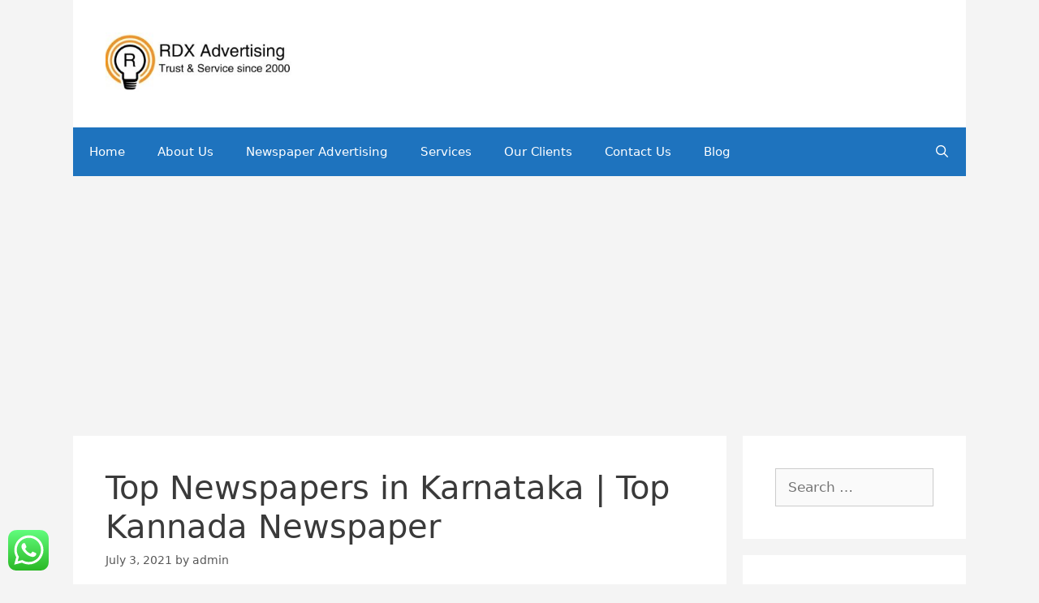

--- FILE ---
content_type: text/html; charset=UTF-8
request_url: https://www.adagencynoida.com/top-newspapers-in-karnataka/
body_size: 68324
content:
<!DOCTYPE html>
<html lang="en-US">
<head>
	<meta charset="UTF-8">
	<link rel="profile" href="https://gmpg.org/xfn/11">
	<title>Top Newspapers in Karnataka | Top Kannada Newspaper - Advertising Agency</title>
<meta name='robots' content='max-image-preview:large' />

<!-- This site is optimized with the Yoast SEO plugin v12.7.1 - https://yoast.com/wordpress/plugins/seo/ -->
<meta name="description" content="Top Newspaper in Karnataka | Top English Newspaper in Karnataka | Top Kannada Newspaper in Karnataka"/>
<meta name="robots" content="max-snippet:-1, max-image-preview:large, max-video-preview:-1"/>
<link rel="canonical" href="https://www.adagencynoida.com/top-newspapers-in-karnataka/" />
<meta property="og:locale" content="en_US" />
<meta property="og:type" content="article" />
<meta property="og:title" content="Top Newspapers in Karnataka | Top Kannada Newspaper - Advertising Agency" />
<meta property="og:description" content="Top Newspaper in Karnataka | Top English Newspaper in Karnataka | Top Kannada Newspaper in Karnataka" />
<meta property="og:url" content="https://www.adagencynoida.com/top-newspapers-in-karnataka/" />
<meta property="og:site_name" content="Advertising Agency" />
<meta property="article:publisher" content="https://www.facebook.com/rdxadvertising" />
<meta property="article:tag" content="Top English Newspaper in Karnataka" />
<meta property="article:tag" content="Top Kannada Newspaper in Karnataka" />
<meta property="article:tag" content="Top Newspaper in Karnataka" />
<meta property="article:section" content="Newspaper Advertising" />
<meta property="article:published_time" content="2021-07-03T11:32:51+00:00" />
<meta property="article:modified_time" content="2024-09-27T13:12:35+00:00" />
<meta property="og:updated_time" content="2024-09-27T13:12:35+00:00" />
<meta name="twitter:card" content="summary_large_image" />
<meta name="twitter:description" content="Top Newspaper in Karnataka | Top English Newspaper in Karnataka | Top Kannada Newspaper in Karnataka" />
<meta name="twitter:title" content="Top Newspapers in Karnataka | Top Kannada Newspaper - Advertising Agency" />
<script type='application/ld+json' class='yoast-schema-graph yoast-schema-graph--main'>{"@context":"https://schema.org","@graph":[{"@type":"Organization","@id":"https://www.adagencynoida.com/#organization","name":"RDX Advertising","url":"https://www.adagencynoida.com/","sameAs":["https://www.facebook.com/rdxadvertising"],"logo":{"@type":"ImageObject","@id":"https://www.adagencynoida.com/#logo","url":"https://www.adagencynoida.com/wp-content/uploads/2019/12/rdx-logo.jpg","width":327,"height":117,"caption":"RDX Advertising"},"image":{"@id":"https://www.adagencynoida.com/#logo"}},{"@type":"WebSite","@id":"https://www.adagencynoida.com/#website","url":"https://www.adagencynoida.com/","name":"RDX Advertising","description":"Its all about advertising","publisher":{"@id":"https://www.adagencynoida.com/#organization"},"potentialAction":{"@type":"SearchAction","target":"https://www.adagencynoida.com/?s={search_term_string}","query-input":"required name=search_term_string"}},{"@type":"WebPage","@id":"https://www.adagencynoida.com/top-newspapers-in-karnataka/#webpage","url":"https://www.adagencynoida.com/top-newspapers-in-karnataka/","inLanguage":"en-US","name":"Top Newspapers in Karnataka | Top Kannada Newspaper - Advertising Agency","isPartOf":{"@id":"https://www.adagencynoida.com/#website"},"datePublished":"2021-07-03T11:32:51+00:00","dateModified":"2024-09-27T13:12:35+00:00","description":"Top Newspaper in Karnataka | Top English Newspaper in Karnataka | Top Kannada Newspaper in Karnataka"},{"@type":"Article","@id":"https://www.adagencynoida.com/top-newspapers-in-karnataka/#article","isPartOf":{"@id":"https://www.adagencynoida.com/top-newspapers-in-karnataka/#webpage"},"author":{"@id":"https://www.adagencynoida.com/#/schema/person/94fed6f1764665d8e5e9465fd6891026"},"headline":"Top Newspapers in Karnataka | Top Kannada Newspaper","datePublished":"2021-07-03T11:32:51+00:00","dateModified":"2024-09-27T13:12:35+00:00","commentCount":0,"mainEntityOfPage":{"@id":"https://www.adagencynoida.com/top-newspapers-in-karnataka/#webpage"},"publisher":{"@id":"https://www.adagencynoida.com/#organization"},"keywords":"Top English Newspaper in Karnataka,Top Kannada Newspaper in Karnataka,Top Newspaper in Karnataka","articleSection":"Newspaper Advertising"},{"@type":["Person"],"@id":"https://www.adagencynoida.com/#/schema/person/94fed6f1764665d8e5e9465fd6891026","name":"admin","image":{"@type":"ImageObject","@id":"https://www.adagencynoida.com/#authorlogo","url":"https://secure.gravatar.com/avatar/5a42f0cba481097753d3227a3fe409a2e0bf8fec534de223a9c9600930587715?s=96&d=mm&r=g","caption":"admin"},"sameAs":[]}]}</script>
<!-- / Yoast SEO plugin. -->

<link rel="alternate" type="application/rss+xml" title="Advertising Agency &raquo; Feed" href="https://www.adagencynoida.com/feed/" />
<link rel="alternate" type="application/rss+xml" title="Advertising Agency &raquo; Comments Feed" href="https://www.adagencynoida.com/comments/feed/" />
<link rel="alternate" type="application/rss+xml" title="Advertising Agency &raquo; Top Newspapers in Karnataka | Top Kannada Newspaper Comments Feed" href="https://www.adagencynoida.com/top-newspapers-in-karnataka/feed/" />
<link rel="alternate" title="oEmbed (JSON)" type="application/json+oembed" href="https://www.adagencynoida.com/wp-json/oembed/1.0/embed?url=https%3A%2F%2Fwww.adagencynoida.com%2Ftop-newspapers-in-karnataka%2F" />
<link rel="alternate" title="oEmbed (XML)" type="text/xml+oembed" href="https://www.adagencynoida.com/wp-json/oembed/1.0/embed?url=https%3A%2F%2Fwww.adagencynoida.com%2Ftop-newspapers-in-karnataka%2F&#038;format=xml" />
<style id='wp-img-auto-sizes-contain-inline-css' type='text/css'>
img:is([sizes=auto i],[sizes^="auto," i]){contain-intrinsic-size:3000px 1500px}
/*# sourceURL=wp-img-auto-sizes-contain-inline-css */
</style>
<style id='wp-emoji-styles-inline-css' type='text/css'>

	img.wp-smiley, img.emoji {
		display: inline !important;
		border: none !important;
		box-shadow: none !important;
		height: 1em !important;
		width: 1em !important;
		margin: 0 0.07em !important;
		vertical-align: -0.1em !important;
		background: none !important;
		padding: 0 !important;
	}
/*# sourceURL=wp-emoji-styles-inline-css */
</style>
<style id='classic-theme-styles-inline-css' type='text/css'>
/*! This file is auto-generated */
.wp-block-button__link{color:#fff;background-color:#32373c;border-radius:9999px;box-shadow:none;text-decoration:none;padding:calc(.667em + 2px) calc(1.333em + 2px);font-size:1.125em}.wp-block-file__button{background:#32373c;color:#fff;text-decoration:none}
/*# sourceURL=/wp-includes/css/classic-themes.min.css */
</style>
<style id='global-styles-inline-css' type='text/css'>
:root{--wp--preset--aspect-ratio--square: 1;--wp--preset--aspect-ratio--4-3: 4/3;--wp--preset--aspect-ratio--3-4: 3/4;--wp--preset--aspect-ratio--3-2: 3/2;--wp--preset--aspect-ratio--2-3: 2/3;--wp--preset--aspect-ratio--16-9: 16/9;--wp--preset--aspect-ratio--9-16: 9/16;--wp--preset--color--black: #000000;--wp--preset--color--cyan-bluish-gray: #abb8c3;--wp--preset--color--white: #ffffff;--wp--preset--color--pale-pink: #f78da7;--wp--preset--color--vivid-red: #cf2e2e;--wp--preset--color--luminous-vivid-orange: #ff6900;--wp--preset--color--luminous-vivid-amber: #fcb900;--wp--preset--color--light-green-cyan: #7bdcb5;--wp--preset--color--vivid-green-cyan: #00d084;--wp--preset--color--pale-cyan-blue: #8ed1fc;--wp--preset--color--vivid-cyan-blue: #0693e3;--wp--preset--color--vivid-purple: #9b51e0;--wp--preset--gradient--vivid-cyan-blue-to-vivid-purple: linear-gradient(135deg,rgb(6,147,227) 0%,rgb(155,81,224) 100%);--wp--preset--gradient--light-green-cyan-to-vivid-green-cyan: linear-gradient(135deg,rgb(122,220,180) 0%,rgb(0,208,130) 100%);--wp--preset--gradient--luminous-vivid-amber-to-luminous-vivid-orange: linear-gradient(135deg,rgb(252,185,0) 0%,rgb(255,105,0) 100%);--wp--preset--gradient--luminous-vivid-orange-to-vivid-red: linear-gradient(135deg,rgb(255,105,0) 0%,rgb(207,46,46) 100%);--wp--preset--gradient--very-light-gray-to-cyan-bluish-gray: linear-gradient(135deg,rgb(238,238,238) 0%,rgb(169,184,195) 100%);--wp--preset--gradient--cool-to-warm-spectrum: linear-gradient(135deg,rgb(74,234,220) 0%,rgb(151,120,209) 20%,rgb(207,42,186) 40%,rgb(238,44,130) 60%,rgb(251,105,98) 80%,rgb(254,248,76) 100%);--wp--preset--gradient--blush-light-purple: linear-gradient(135deg,rgb(255,206,236) 0%,rgb(152,150,240) 100%);--wp--preset--gradient--blush-bordeaux: linear-gradient(135deg,rgb(254,205,165) 0%,rgb(254,45,45) 50%,rgb(107,0,62) 100%);--wp--preset--gradient--luminous-dusk: linear-gradient(135deg,rgb(255,203,112) 0%,rgb(199,81,192) 50%,rgb(65,88,208) 100%);--wp--preset--gradient--pale-ocean: linear-gradient(135deg,rgb(255,245,203) 0%,rgb(182,227,212) 50%,rgb(51,167,181) 100%);--wp--preset--gradient--electric-grass: linear-gradient(135deg,rgb(202,248,128) 0%,rgb(113,206,126) 100%);--wp--preset--gradient--midnight: linear-gradient(135deg,rgb(2,3,129) 0%,rgb(40,116,252) 100%);--wp--preset--font-size--small: 13px;--wp--preset--font-size--medium: 20px;--wp--preset--font-size--large: 36px;--wp--preset--font-size--x-large: 42px;--wp--preset--spacing--20: 0.44rem;--wp--preset--spacing--30: 0.67rem;--wp--preset--spacing--40: 1rem;--wp--preset--spacing--50: 1.5rem;--wp--preset--spacing--60: 2.25rem;--wp--preset--spacing--70: 3.38rem;--wp--preset--spacing--80: 5.06rem;--wp--preset--shadow--natural: 6px 6px 9px rgba(0, 0, 0, 0.2);--wp--preset--shadow--deep: 12px 12px 50px rgba(0, 0, 0, 0.4);--wp--preset--shadow--sharp: 6px 6px 0px rgba(0, 0, 0, 0.2);--wp--preset--shadow--outlined: 6px 6px 0px -3px rgb(255, 255, 255), 6px 6px rgb(0, 0, 0);--wp--preset--shadow--crisp: 6px 6px 0px rgb(0, 0, 0);}:where(.is-layout-flex){gap: 0.5em;}:where(.is-layout-grid){gap: 0.5em;}body .is-layout-flex{display: flex;}.is-layout-flex{flex-wrap: wrap;align-items: center;}.is-layout-flex > :is(*, div){margin: 0;}body .is-layout-grid{display: grid;}.is-layout-grid > :is(*, div){margin: 0;}:where(.wp-block-columns.is-layout-flex){gap: 2em;}:where(.wp-block-columns.is-layout-grid){gap: 2em;}:where(.wp-block-post-template.is-layout-flex){gap: 1.25em;}:where(.wp-block-post-template.is-layout-grid){gap: 1.25em;}.has-black-color{color: var(--wp--preset--color--black) !important;}.has-cyan-bluish-gray-color{color: var(--wp--preset--color--cyan-bluish-gray) !important;}.has-white-color{color: var(--wp--preset--color--white) !important;}.has-pale-pink-color{color: var(--wp--preset--color--pale-pink) !important;}.has-vivid-red-color{color: var(--wp--preset--color--vivid-red) !important;}.has-luminous-vivid-orange-color{color: var(--wp--preset--color--luminous-vivid-orange) !important;}.has-luminous-vivid-amber-color{color: var(--wp--preset--color--luminous-vivid-amber) !important;}.has-light-green-cyan-color{color: var(--wp--preset--color--light-green-cyan) !important;}.has-vivid-green-cyan-color{color: var(--wp--preset--color--vivid-green-cyan) !important;}.has-pale-cyan-blue-color{color: var(--wp--preset--color--pale-cyan-blue) !important;}.has-vivid-cyan-blue-color{color: var(--wp--preset--color--vivid-cyan-blue) !important;}.has-vivid-purple-color{color: var(--wp--preset--color--vivid-purple) !important;}.has-black-background-color{background-color: var(--wp--preset--color--black) !important;}.has-cyan-bluish-gray-background-color{background-color: var(--wp--preset--color--cyan-bluish-gray) !important;}.has-white-background-color{background-color: var(--wp--preset--color--white) !important;}.has-pale-pink-background-color{background-color: var(--wp--preset--color--pale-pink) !important;}.has-vivid-red-background-color{background-color: var(--wp--preset--color--vivid-red) !important;}.has-luminous-vivid-orange-background-color{background-color: var(--wp--preset--color--luminous-vivid-orange) !important;}.has-luminous-vivid-amber-background-color{background-color: var(--wp--preset--color--luminous-vivid-amber) !important;}.has-light-green-cyan-background-color{background-color: var(--wp--preset--color--light-green-cyan) !important;}.has-vivid-green-cyan-background-color{background-color: var(--wp--preset--color--vivid-green-cyan) !important;}.has-pale-cyan-blue-background-color{background-color: var(--wp--preset--color--pale-cyan-blue) !important;}.has-vivid-cyan-blue-background-color{background-color: var(--wp--preset--color--vivid-cyan-blue) !important;}.has-vivid-purple-background-color{background-color: var(--wp--preset--color--vivid-purple) !important;}.has-black-border-color{border-color: var(--wp--preset--color--black) !important;}.has-cyan-bluish-gray-border-color{border-color: var(--wp--preset--color--cyan-bluish-gray) !important;}.has-white-border-color{border-color: var(--wp--preset--color--white) !important;}.has-pale-pink-border-color{border-color: var(--wp--preset--color--pale-pink) !important;}.has-vivid-red-border-color{border-color: var(--wp--preset--color--vivid-red) !important;}.has-luminous-vivid-orange-border-color{border-color: var(--wp--preset--color--luminous-vivid-orange) !important;}.has-luminous-vivid-amber-border-color{border-color: var(--wp--preset--color--luminous-vivid-amber) !important;}.has-light-green-cyan-border-color{border-color: var(--wp--preset--color--light-green-cyan) !important;}.has-vivid-green-cyan-border-color{border-color: var(--wp--preset--color--vivid-green-cyan) !important;}.has-pale-cyan-blue-border-color{border-color: var(--wp--preset--color--pale-cyan-blue) !important;}.has-vivid-cyan-blue-border-color{border-color: var(--wp--preset--color--vivid-cyan-blue) !important;}.has-vivid-purple-border-color{border-color: var(--wp--preset--color--vivid-purple) !important;}.has-vivid-cyan-blue-to-vivid-purple-gradient-background{background: var(--wp--preset--gradient--vivid-cyan-blue-to-vivid-purple) !important;}.has-light-green-cyan-to-vivid-green-cyan-gradient-background{background: var(--wp--preset--gradient--light-green-cyan-to-vivid-green-cyan) !important;}.has-luminous-vivid-amber-to-luminous-vivid-orange-gradient-background{background: var(--wp--preset--gradient--luminous-vivid-amber-to-luminous-vivid-orange) !important;}.has-luminous-vivid-orange-to-vivid-red-gradient-background{background: var(--wp--preset--gradient--luminous-vivid-orange-to-vivid-red) !important;}.has-very-light-gray-to-cyan-bluish-gray-gradient-background{background: var(--wp--preset--gradient--very-light-gray-to-cyan-bluish-gray) !important;}.has-cool-to-warm-spectrum-gradient-background{background: var(--wp--preset--gradient--cool-to-warm-spectrum) !important;}.has-blush-light-purple-gradient-background{background: var(--wp--preset--gradient--blush-light-purple) !important;}.has-blush-bordeaux-gradient-background{background: var(--wp--preset--gradient--blush-bordeaux) !important;}.has-luminous-dusk-gradient-background{background: var(--wp--preset--gradient--luminous-dusk) !important;}.has-pale-ocean-gradient-background{background: var(--wp--preset--gradient--pale-ocean) !important;}.has-electric-grass-gradient-background{background: var(--wp--preset--gradient--electric-grass) !important;}.has-midnight-gradient-background{background: var(--wp--preset--gradient--midnight) !important;}.has-small-font-size{font-size: var(--wp--preset--font-size--small) !important;}.has-medium-font-size{font-size: var(--wp--preset--font-size--medium) !important;}.has-large-font-size{font-size: var(--wp--preset--font-size--large) !important;}.has-x-large-font-size{font-size: var(--wp--preset--font-size--x-large) !important;}
:where(.wp-block-post-template.is-layout-flex){gap: 1.25em;}:where(.wp-block-post-template.is-layout-grid){gap: 1.25em;}
:where(.wp-block-term-template.is-layout-flex){gap: 1.25em;}:where(.wp-block-term-template.is-layout-grid){gap: 1.25em;}
:where(.wp-block-columns.is-layout-flex){gap: 2em;}:where(.wp-block-columns.is-layout-grid){gap: 2em;}
:root :where(.wp-block-pullquote){font-size: 1.5em;line-height: 1.6;}
/*# sourceURL=global-styles-inline-css */
</style>
<link rel='stylesheet' id='ht_ctc_main_css-css' href='https://www.adagencynoida.com/wp-content/plugins/click-to-chat-for-whatsapp/new/inc/assets/css/main.css?ver=2.1' type='text/css' media='all' />
<link rel='stylesheet' id='dashicons-css' href='https://www.adagencynoida.com/wp-includes/css/dashicons.min.css?ver=6.9' type='text/css' media='all' />
<link rel='stylesheet' id='everest-forms-general-css' href='https://www.adagencynoida.com/wp-content/plugins/everest-forms/assets/css/everest-forms.css?ver=3.4.1' type='text/css' media='all' />
<link rel='stylesheet' id='jquery-intl-tel-input-css' href='https://www.adagencynoida.com/wp-content/plugins/everest-forms/assets/css/intlTelInput.css?ver=3.4.1' type='text/css' media='all' />
<link rel='stylesheet' id='generate-style-css' href='https://www.adagencynoida.com/wp-content/themes/generatepress/css/all.min.css?ver=2.4.1' type='text/css' media='all' />
<style id='generate-style-inline-css' type='text/css'>
body{background-color:#f4f4f4;color:#3a3a3a;}a, a:visited{color:#1e73be;}a:hover, a:focus, a:active{color:#000000;}body .grid-container{max-width:1100px;}.wp-block-group__inner-container{max-width:1100px;margin-left:auto;margin-right:auto;}.site-header .header-image{width:240px;}body, button, input, select, textarea{font-family:-apple-system, system-ui, BlinkMacSystemFont, "Segoe UI", Helvetica, Arial, sans-serif, "Apple Color Emoji", "Segoe UI Emoji", "Segoe UI Symbol";}.entry-content > [class*="wp-block-"]:not(:last-child){margin-bottom:1.5em;}.main-navigation .main-nav ul ul li a{font-size:14px;}@media (max-width:768px){.main-title{font-size:30px;}h1{font-size:30px;}h2{font-size:25px;}}.top-bar{background-color:#636363;color:#ffffff;}.top-bar a,.top-bar a:visited{color:#ffffff;}.top-bar a:hover{color:#303030;}.site-header{background-color:#ffffff;color:#3a3a3a;}.site-header a,.site-header a:visited{color:#3a3a3a;}.main-title a,.main-title a:hover,.main-title a:visited{color:#222222;}.site-description{color:#757575;}.main-navigation,.main-navigation ul ul{background-color:#1e73be;}.main-navigation .main-nav ul li a,.menu-toggle{color:#ffffff;}.main-navigation .main-nav ul li:hover > a,.main-navigation .main-nav ul li:focus > a, .main-navigation .main-nav ul li.sfHover > a{color:#ffffff;background-color:#035a9e;}button.menu-toggle:hover,button.menu-toggle:focus,.main-navigation .mobile-bar-items a,.main-navigation .mobile-bar-items a:hover,.main-navigation .mobile-bar-items a:focus{color:#ffffff;}.main-navigation .main-nav ul li[class*="current-menu-"] > a{color:#ffffff;background-color:#035a9e;}.main-navigation .main-nav ul li[class*="current-menu-"] > a:hover,.main-navigation .main-nav ul li[class*="current-menu-"].sfHover > a{color:#ffffff;background-color:#035a9e;}.navigation-search input[type="search"],.navigation-search input[type="search"]:active, .navigation-search input[type="search"]:focus, .main-navigation .main-nav ul li.search-item.active > a{color:#ffffff;background-color:#035a9e;}.main-navigation ul ul{background-color:#035a9e;}.main-navigation .main-nav ul ul li a{color:#ffffff;}.main-navigation .main-nav ul ul li:hover > a,.main-navigation .main-nav ul ul li:focus > a,.main-navigation .main-nav ul ul li.sfHover > a{color:#bbd2e8;background-color:#035a9e;}.main-navigation .main-nav ul ul li[class*="current-menu-"] > a{color:#bbd2e8;background-color:#035a9e;}.main-navigation .main-nav ul ul li[class*="current-menu-"] > a:hover,.main-navigation .main-nav ul ul li[class*="current-menu-"].sfHover > a{color:#bbd2e8;background-color:#035a9e;}.separate-containers .inside-article, .separate-containers .comments-area, .separate-containers .page-header, .one-container .container, .separate-containers .paging-navigation, .inside-page-header{background-color:#ffffff;}.entry-meta{color:#595959;}.entry-meta a,.entry-meta a:visited{color:#595959;}.entry-meta a:hover{color:#1e73be;}.sidebar .widget{background-color:#ffffff;}.sidebar .widget .widget-title{color:#000000;}.footer-widgets{background-color:#ffffff;}.footer-widgets .widget-title{color:#000000;}.site-info{color:#ffffff;background-color:#222222;}.site-info a,.site-info a:visited{color:#ffffff;}.site-info a:hover{color:#606060;}.footer-bar .widget_nav_menu .current-menu-item a{color:#606060;}input[type="text"],input[type="email"],input[type="url"],input[type="password"],input[type="search"],input[type="tel"],input[type="number"],textarea,select{color:#666666;background-color:#fafafa;border-color:#cccccc;}input[type="text"]:focus,input[type="email"]:focus,input[type="url"]:focus,input[type="password"]:focus,input[type="search"]:focus,input[type="tel"]:focus,input[type="number"]:focus,textarea:focus,select:focus{color:#666666;background-color:#ffffff;border-color:#bfbfbf;}button,html input[type="button"],input[type="reset"],input[type="submit"],a.button,a.button:visited,a.wp-block-button__link:not(.has-background){color:#ffffff;background-color:#666666;}button:hover,html input[type="button"]:hover,input[type="reset"]:hover,input[type="submit"]:hover,a.button:hover,button:focus,html input[type="button"]:focus,input[type="reset"]:focus,input[type="submit"]:focus,a.button:focus,a.wp-block-button__link:not(.has-background):active,a.wp-block-button__link:not(.has-background):focus,a.wp-block-button__link:not(.has-background):hover{color:#ffffff;background-color:#3f3f3f;}.generate-back-to-top,.generate-back-to-top:visited{background-color:rgba( 0,0,0,0.4 );color:#ffffff;}.generate-back-to-top:hover,.generate-back-to-top:focus{background-color:rgba( 0,0,0,0.6 );color:#ffffff;}.entry-content .alignwide, body:not(.no-sidebar) .entry-content .alignfull{margin-left:-40px;width:calc(100% + 80px);max-width:calc(100% + 80px);}.rtl .menu-item-has-children .dropdown-menu-toggle{padding-left:20px;}.rtl .main-navigation .main-nav ul li.menu-item-has-children > a{padding-right:20px;}@media (max-width:768px){.separate-containers .inside-article, .separate-containers .comments-area, .separate-containers .page-header, .separate-containers .paging-navigation, .one-container .site-content, .inside-page-header, .wp-block-group__inner-container{padding:30px;}.entry-content .alignwide, body:not(.no-sidebar) .entry-content .alignfull{margin-left:-30px;width:calc(100% + 60px);max-width:calc(100% + 60px);}}.one-container .sidebar .widget{padding:0px;}@media (max-width:768px){.main-navigation .menu-toggle,.main-navigation .mobile-bar-items,.sidebar-nav-mobile:not(#sticky-placeholder){display:block;}.main-navigation ul,.gen-sidebar-nav{display:none;}[class*="nav-float-"] .site-header .inside-header > *{float:none;clear:both;}}@font-face {font-family: "GeneratePress";src:  url("https://www.adagencynoida.com/wp-content/themes/generatepress/fonts/generatepress.eot");src:  url("https://www.adagencynoida.com/wp-content/themes/generatepress/fonts/generatepress.eot#iefix") format("embedded-opentype"),  url("https://www.adagencynoida.com/wp-content/themes/generatepress/fonts/generatepress.woff2") format("woff2"),  url("https://www.adagencynoida.com/wp-content/themes/generatepress/fonts/generatepress.woff") format("woff"),  url("https://www.adagencynoida.com/wp-content/themes/generatepress/fonts/generatepress.ttf") format("truetype"),  url("https://www.adagencynoida.com/wp-content/themes/generatepress/fonts/generatepress.svg#GeneratePress") format("svg");font-weight: normal;font-style: normal;}
/*# sourceURL=generate-style-inline-css */
</style>
<link rel='stylesheet' id='font-awesome-css' href='https://www.adagencynoida.com/wp-content/plugins/elementor/assets/lib/font-awesome/css/font-awesome.min.css?ver=4.7.0' type='text/css' media='all' />
<link rel='stylesheet' id='elementor-icons-css' href='https://www.adagencynoida.com/wp-content/plugins/elementor/assets/lib/eicons/css/elementor-icons.min.css?ver=5.46.0' type='text/css' media='all' />
<link rel='stylesheet' id='elementor-frontend-css' href='https://www.adagencynoida.com/wp-content/plugins/elementor/assets/css/frontend.min.css?ver=3.34.2' type='text/css' media='all' />
<link rel='stylesheet' id='widget-heading-css' href='https://www.adagencynoida.com/wp-content/plugins/elementor/assets/css/widget-heading.min.css?ver=3.34.2' type='text/css' media='all' />
<link rel='stylesheet' id='swiper-css' href='https://www.adagencynoida.com/wp-content/plugins/elementor/assets/lib/swiper/v8/css/swiper.min.css?ver=8.4.5' type='text/css' media='all' />
<link rel='stylesheet' id='e-swiper-css' href='https://www.adagencynoida.com/wp-content/plugins/elementor/assets/css/conditionals/e-swiper.min.css?ver=3.34.2' type='text/css' media='all' />
<link rel='stylesheet' id='elementor-post-1016-css' href='https://www.adagencynoida.com/wp-content/uploads/elementor/css/post-1016.css?ver=1769264871' type='text/css' media='all' />
<link rel='stylesheet' id='elementor-icons-shared-0-css' href='https://www.adagencynoida.com/wp-content/plugins/elementor/assets/lib/font-awesome/css/fontawesome.min.css?ver=5.15.3' type='text/css' media='all' />
<link rel='stylesheet' id='elementor-icons-fa-solid-css' href='https://www.adagencynoida.com/wp-content/plugins/elementor/assets/lib/font-awesome/css/solid.min.css?ver=5.15.3' type='text/css' media='all' />
<script type="text/javascript" src="https://www.adagencynoida.com/wp-includes/js/jquery/jquery.min.js?ver=3.7.1" id="jquery-core-js"></script>
<script type="text/javascript" src="https://www.adagencynoida.com/wp-includes/js/jquery/jquery-migrate.min.js?ver=3.4.1" id="jquery-migrate-js"></script>
<link rel="https://api.w.org/" href="https://www.adagencynoida.com/wp-json/" /><link rel="alternate" title="JSON" type="application/json" href="https://www.adagencynoida.com/wp-json/wp/v2/posts/1016" /><link rel="EditURI" type="application/rsd+xml" title="RSD" href="https://www.adagencynoida.com/xmlrpc.php?rsd" />
<meta name="generator" content="WordPress 6.9" />
<meta name="generator" content="Everest Forms 3.4.1" />
<link rel='shortlink' href='https://www.adagencynoida.com/?p=1016' />
<!-- Facebook Pixel Code -->
<script>
  !function(f,b,e,v,n,t,s)
  {if(f.fbq)return;n=f.fbq=function(){n.callMethod?
  n.callMethod.apply(n,arguments):n.queue.push(arguments)};
  if(!f._fbq)f._fbq=n;n.push=n;n.loaded=!0;n.version='2.0';
  n.queue=[];t=b.createElement(e);t.async=!0;
  t.src=v;s=b.getElementsByTagName(e)[0];
  s.parentNode.insertBefore(t,s)}(window, document,'script',
  'https://connect.facebook.net/en_US/fbevents.js');
  fbq('init', '2765906370184081');
  fbq('track', 'PageView');
</script>
<noscript><img height="1" width="1" style="display:none"
  src="https://www.facebook.com/tr?id=2765906370184081&ev=PageView&noscript=1"
/></noscript>
<!-- End Facebook Pixel Code -->

<script data-ad-client="ca-pub-8322216237849586" async src="https://pagead2.googlesyndication.com/pagead/js/adsbygoogle.js"></script>

<meta name="google-site-verification" content="fZn0gmPDYFyKLGkmp8kG8tmPOXoza-9oFlWTKHWDgI8" />

<!-- Google tag (gtag.js) -->
<script async src="https://www.googletagmanager.com/gtag/js?id=G-0HKEHL1RB7"></script>
<script>
  window.dataLayer = window.dataLayer || [];
  function gtag(){dataLayer.push(arguments);}
  gtag('js', new Date());

  gtag('config', 'G-0HKEHL1RB7');
</script><link rel="pingback" href="https://www.adagencynoida.com/xmlrpc.php">
<meta name="viewport" content="width=device-width, initial-scale=1"><meta name="generator" content="Elementor 3.34.2; features: additional_custom_breakpoints; settings: css_print_method-external, google_font-enabled, font_display-auto">
			<style>
				.e-con.e-parent:nth-of-type(n+4):not(.e-lazyloaded):not(.e-no-lazyload),
				.e-con.e-parent:nth-of-type(n+4):not(.e-lazyloaded):not(.e-no-lazyload) * {
					background-image: none !important;
				}
				@media screen and (max-height: 1024px) {
					.e-con.e-parent:nth-of-type(n+3):not(.e-lazyloaded):not(.e-no-lazyload),
					.e-con.e-parent:nth-of-type(n+3):not(.e-lazyloaded):not(.e-no-lazyload) * {
						background-image: none !important;
					}
				}
				@media screen and (max-height: 640px) {
					.e-con.e-parent:nth-of-type(n+2):not(.e-lazyloaded):not(.e-no-lazyload),
					.e-con.e-parent:nth-of-type(n+2):not(.e-lazyloaded):not(.e-no-lazyload) * {
						background-image: none !important;
					}
				}
			</style>
			<link rel="icon" href="https://www.adagencynoida.com/wp-content/uploads/2019/12/cropped-rdx-logo-1-32x32.jpg" sizes="32x32" />
<link rel="icon" href="https://www.adagencynoida.com/wp-content/uploads/2019/12/cropped-rdx-logo-1-192x192.jpg" sizes="192x192" />
<link rel="apple-touch-icon" href="https://www.adagencynoida.com/wp-content/uploads/2019/12/cropped-rdx-logo-1-180x180.jpg" />
<meta name="msapplication-TileImage" content="https://www.adagencynoida.com/wp-content/uploads/2019/12/cropped-rdx-logo-1-270x270.jpg" />
</head>

<body class="wp-singular post-template-default single single-post postid-1016 single-format-standard wp-custom-logo wp-embed-responsive wp-theme-generatepress everest-forms-no-js right-sidebar nav-below-header contained-header separate-containers active-footer-widgets-3 nav-search-enabled nav-aligned-left header-aligned-left dropdown-hover elementor-default elementor-kit- elementor-page elementor-page-1016" itemtype="https://schema.org/Blog" itemscope>
	<a class="screen-reader-text skip-link" href="#content" title="Skip to content">Skip to content</a>		<header id="masthead" class="site-header grid-container grid-parent" itemtype="https://schema.org/WPHeader" itemscope>
			<div class="inside-header grid-container grid-parent">
				<div class="site-logo">
				<a href="https://www.adagencynoida.com/" title="Advertising Agency" rel="home">
					<img  class="header-image" alt="Advertising Agency" src="https://www.adagencynoida.com/wp-content/uploads/2019/12/cropped-rdx-logo.jpg" title="Advertising Agency" />
				</a>
			</div>			</div><!-- .inside-header -->
		</header><!-- #masthead -->
				<nav id="site-navigation" class="main-navigation grid-container grid-parent" itemtype="https://schema.org/SiteNavigationElement" itemscope>
			<div class="inside-navigation grid-container grid-parent">
				<form method="get" class="search-form navigation-search" action="https://www.adagencynoida.com/">
				<input type="search" class="search-field" value="" name="s" title="Search" />
			</form>		<div class="mobile-bar-items">
						<span class="search-item">
				<a aria-label="Open Search Bar" href="#">
									</a>
			</span>
		</div><!-- .mobile-bar-items -->
						<button class="menu-toggle" aria-controls="primary-menu" aria-expanded="false">
					<span class="mobile-menu">Menu</span>				</button>
				<div id="primary-menu" class="main-nav"><ul id="menu-rajeev" class=" menu sf-menu"><li id="menu-item-21" class="menu-item menu-item-type-custom menu-item-object-custom menu-item-home menu-item-21"><a href="https://www.adagencynoida.com/">Home</a></li>
<li id="menu-item-22" class="menu-item menu-item-type-post_type menu-item-object-page menu-item-22"><a href="https://www.adagencynoida.com/about-us/">About Us</a></li>
<li id="menu-item-1222" class="menu-item menu-item-type-post_type menu-item-object-page menu-item-1222"><a href="https://www.adagencynoida.com/newspaper-advertising/">Newspaper Advertising</a></li>
<li id="menu-item-26" class="menu-item menu-item-type-post_type menu-item-object-page menu-item-26"><a href="https://www.adagencynoida.com/services/">Services</a></li>
<li id="menu-item-24" class="menu-item menu-item-type-post_type menu-item-object-page menu-item-24"><a href="https://www.adagencynoida.com/rate-card/">Our Clients</a></li>
<li id="menu-item-23" class="menu-item menu-item-type-post_type menu-item-object-page menu-item-23"><a href="https://www.adagencynoida.com/contact-us/">Contact Us</a></li>
<li id="menu-item-856" class="menu-item menu-item-type-post_type menu-item-object-page current_page_parent menu-item-856"><a href="https://www.adagencynoida.com/blog/">Blog</a></li>
<li class="search-item"><a aria-label="Open Search Bar" href="#"></a></li></ul></div>			</div><!-- .inside-navigation -->
		</nav><!-- #site-navigation -->
		
	<div id="page" class="hfeed site grid-container container grid-parent">
				<div id="content" class="site-content">
			
	<div id="primary" class="content-area grid-parent mobile-grid-100 grid-75 tablet-grid-75">
		<main id="main" class="site-main">
			
<article id="post-1016" class="post-1016 post type-post status-publish format-standard hentry category-newspaper-advertising tag-top-english-newspaper-in-karnataka tag-top-kannada-newspaper-in-karnataka tag-top-newspaper-in-karnataka" itemtype="https://schema.org/CreativeWork" itemscope>
	<div class="inside-article">
		
		<header class="entry-header">
			<h1 class="entry-title" itemprop="headline">Top Newspapers in Karnataka | Top Kannada Newspaper</h1>			<div class="entry-meta">
				<span class="posted-on"><a href="https://www.adagencynoida.com/top-newspapers-in-karnataka/" title="11:32 am" rel="bookmark"><time class="updated" datetime="2024-09-27T13:12:35+00:00" itemprop="dateModified">September 27, 2024</time><time class="entry-date published" datetime="2021-07-03T11:32:51+00:00" itemprop="datePublished">July 3, 2021</time></a></span> <span class="byline">by <span class="author vcard" itemprop="author" itemtype="https://schema.org/Person" itemscope><a class="url fn n" href="https://www.adagencynoida.com/author/admin/" title="View all posts by admin" rel="author" itemprop="url"><span class="author-name" itemprop="name">admin</span></a></span></span> 			</div><!-- .entry-meta -->
				</header><!-- .entry-header -->

		
		<div class="entry-content" itemprop="text">
					<div data-elementor-type="wp-post" data-elementor-id="1016" class="elementor elementor-1016">
						<section class="elementor-section elementor-top-section elementor-element elementor-element-3022ea27 elementor-section-boxed elementor-section-height-default elementor-section-height-default" data-id="3022ea27" data-element_type="section">
						<div class="elementor-container elementor-column-gap-default">
					<div class="elementor-column elementor-col-100 elementor-top-column elementor-element elementor-element-3dd85f2b" data-id="3dd85f2b" data-element_type="column">
			<div class="elementor-widget-wrap elementor-element-populated">
						<div class="elementor-element elementor-element-4e529cea elementor-widget elementor-widget-heading" data-id="4e529cea" data-element_type="widget" data-widget_type="heading.default">
				<div class="elementor-widget-container">
					<h2 class="elementor-heading-title elementor-size-large">Top Newspapers in Karnataka</h2>				</div>
				</div>
					</div>
		</div>
					</div>
		</section>
				<section class="elementor-section elementor-top-section elementor-element elementor-element-1b69f87c elementor-section-boxed elementor-section-height-default elementor-section-height-default" data-id="1b69f87c" data-element_type="section">
						<div class="elementor-container elementor-column-gap-default">
					<div class="elementor-column elementor-col-100 elementor-top-column elementor-element elementor-element-24066892" data-id="24066892" data-element_type="column">
			<div class="elementor-widget-wrap elementor-element-populated">
						<div class="elementor-element elementor-element-de8a77f elementor-widget elementor-widget-text-editor" data-id="de8a77f" data-element_type="widget" data-widget_type="text-editor.default">
				<div class="elementor-widget-container">
									<p>Karnataka a state in the southwestern region of India is the<a href="https://www.findeasy.in/population-of-karnataka/"> largest state in South India</a> and the sixth-largest in India. Kannada is the official language of the state of Karnataka, as the native language of 66.54% of its population.</p><p>Kannada newspapers are widely circulated and are published from multiple cities with multiple editions. Times of India is the largest selling English newspaper in Karnataka followed by Deccan Herald. <b>Let’s have a look at the Top Newspapers in Karnataka </b></p>								</div>
				</div>
					</div>
		</div>
					</div>
		</section>
				<section class="elementor-section elementor-top-section elementor-element elementor-element-42a23de7 elementor-section-boxed elementor-section-height-default elementor-section-height-default" data-id="42a23de7" data-element_type="section">
						<div class="elementor-container elementor-column-gap-default">
					<div class="elementor-column elementor-col-100 elementor-top-column elementor-element elementor-element-1cfa97ad" data-id="1cfa97ad" data-element_type="column">
			<div class="elementor-widget-wrap elementor-element-populated">
						<div class="elementor-element elementor-element-6f3bbd37 elementor-widget elementor-widget-heading" data-id="6f3bbd37" data-element_type="widget" data-widget_type="heading.default">
				<div class="elementor-widget-container">
					<h3 class="elementor-heading-title elementor-size-default">Top Kannada Newspapers in Karnataka</h3>				</div>
				</div>
				<div class="elementor-element elementor-element-2c1893cf elementor-widget elementor-widget-text-editor" data-id="2c1893cf" data-element_type="widget" data-widget_type="text-editor.default">
				<div class="elementor-widget-container">
									<p><span style="color: #000000;">Kannada Newspapers lead the readership charts in Karnataka. The first Kannada newspaper Mangalooru Samachara was published in 1843 from Mangalore. The first Kannada magazine is Mysuru Vrittanta Bodhinip. </span></p><p><span style="color: #000000;"><b>Top Kannada newspapers in Karnataka by Circulation</b></span></p><p>According to circulation estimates, Vijayavani is the leading Kannada newspaper. It is followed by Vijay Karnataka and Prajavani. Other Kannada newspapers with good circulation are Udayavani and Kannada Prabha. Bengaluru, Mysore, Hubli, and Mangalore editions have the largest circulation of Kannada Newspapers. </p><table width="206"><tbody><tr><td width="142"><strong>Newspapers</strong></td><td width="64"><strong>Circulation 2024</strong></td></tr><tr><td>Vijayvani</td><td>548,452</td></tr><tr><td>Vijay Karnataka</td><td>491,280</td></tr><tr><td>Prajavani</td><td> </td></tr><tr><td>Udayvani</td><td> </td></tr><tr><td>Kannada Prabha</td><td>101,989</td></tr></tbody></table><p><span style="color: #000000;"><b>Top Kannada newspapers in Karnataka by readership</b></span></p><p><span style="color: #000000;">As per the readership survey, Vijay Karnataka with an Average issue readership of 25.88 lakhs is the No.1 Kannada newspaper in Karnataka followed by Vijayavani and Prajavani. Udayavani and Kannada Prabha also have a good readership. </span></p><ol><li><span style="color: #000000;">Vijay Karnataka – 25.88 lakh</span></li><li><span style="color: #000000;">Vijayavani – 23.51 lakh</span></li><li><span style="color: #000000;">Prajavani &#8211; 21.35 lakh</span></li><li><span style="color: #000000;">Udayavani &#8211; 10.21 lakh</span></li><li><span style="color: #000000;">Kannada Prabha – 5.62 lakh</span></li></ol>								</div>
				</div>
					</div>
		</div>
					</div>
		</section>
				<section class="elementor-section elementor-top-section elementor-element elementor-element-1f999ac2 elementor-section-boxed elementor-section-height-default elementor-section-height-default" data-id="1f999ac2" data-element_type="section">
						<div class="elementor-container elementor-column-gap-default">
					<div class="elementor-column elementor-col-100 elementor-top-column elementor-element elementor-element-6b3cd971" data-id="6b3cd971" data-element_type="column">
			<div class="elementor-widget-wrap elementor-element-populated">
						<div class="elementor-element elementor-element-e1016ab elementor-widget elementor-widget-heading" data-id="e1016ab" data-element_type="widget" data-widget_type="heading.default">
				<div class="elementor-widget-container">
					<h3 class="elementor-heading-title elementor-size-default">Top English  Newspapers in Karnataka</h3>				</div>
				</div>
				<div class="elementor-element elementor-element-126d3138 elementor-widget elementor-widget-text-editor" data-id="126d3138" data-element_type="widget" data-widget_type="text-editor.default">
				<div class="elementor-widget-container">
									<p><span style="color: #000000;">The Times of India is the best-selling English newspaper in Karnataka, followed by the Deccan Herald. Other newspapers with good circulation in Karnataka include The Hindu, Bangalore Mirror, New Indian Express, and Economic Times. These newspapers have editions in Bangalore, Mysore, Mangalore, Hubli, and Gulbarga.</span></p><p><span style="color: #000000;"><b>Let’s have a look at the Top English Newspapers in Karnataka </b></span></p><table width="222"><tbody><tr><td width="130"><span style="color: #000000;"><strong>Newspaper</strong></span></td><td width="92"><span style="color: #000000;"><strong>Estimated Circulation</strong></span></td></tr><tr><td><span style="color: #000000;">Times of India</span></td><td><span style="color: #000000;">550,000</span></td></tr><tr><td><span style="color: #000000;">Deccan Herald</span></td><td><span style="color: #000000;">250,000</span></td></tr><tr><td><span style="color: #000000;">Hindu</span></td><td><span style="color: #000000;">210,000</span></td></tr><tr><td><span style="color: #000000;">ET</span></td><td><span style="color: #000000;">52,500</span></td></tr><tr><td><span style="color: #000000;">New Indian Express</span></td><td><span style="color: #000000;">&#8211;</span></td></tr></tbody></table><p> </p>								</div>
				</div>
					</div>
		</div>
					</div>
		</section>
				<section class="elementor-section elementor-top-section elementor-element elementor-element-fd14022 elementor-section-boxed elementor-section-height-default elementor-section-height-default" data-id="fd14022" data-element_type="section">
						<div class="elementor-container elementor-column-gap-default">
					<div class="elementor-column elementor-col-100 elementor-top-column elementor-element elementor-element-aecd3dd" data-id="aecd3dd" data-element_type="column">
			<div class="elementor-widget-wrap elementor-element-populated">
						<div class="elementor-element elementor-element-47b57c2 elementor-align-left elementor-mobile-align-left elementor-widget elementor-widget-button" data-id="47b57c2" data-element_type="widget" data-widget_type="button.default">
				<div class="elementor-widget-container">
									<div class="elementor-button-wrapper">
					<a class="elementor-button elementor-button-link elementor-size-sm" href="https://www.adagencynoida.com/newspaper-advertising/">
						<span class="elementor-button-content-wrapper">
						<span class="elementor-button-icon">
				<i aria-hidden="true" class="fas fa-phone-alt"></i>			</span>
									<span class="elementor-button-text">For Ad Booking in leading Newspapers Call : 9810662089</span>
					</span>
					</a>
				</div>
								</div>
				</div>
					</div>
		</div>
					</div>
		</section>
				<section class="elementor-section elementor-top-section elementor-element elementor-element-25571cf elementor-section-boxed elementor-section-height-default elementor-section-height-default" data-id="25571cf" data-element_type="section">
						<div class="elementor-container elementor-column-gap-default">
					<div class="elementor-column elementor-col-100 elementor-top-column elementor-element elementor-element-0b2891c" data-id="0b2891c" data-element_type="column">
			<div class="elementor-widget-wrap elementor-element-populated">
						<div class="elementor-element elementor-element-f87313a elementor-widget elementor-widget-text-editor" data-id="f87313a" data-element_type="widget" data-widget_type="text-editor.default">
				<div class="elementor-widget-container">
									<p><strong>Sources</strong></p><ul><li><a href="https://www.mruc.net/">Indian readership Survey</a></li><li><a href="https://timesofindia.indiatimes.com/city/bangalore">Times of India &#8211; Bangalore</a></li><li><a href="https://www.deccanherald.com/bengaluru">Deccan Herald</a></li><li><a href="https://www.newindianexpress.com/states/karnataka">New Indian Express</a></li><li><a href="https://www.vijaykarnatakaepaper.com/">Vijay Karnataka</a></li><li><a href="https://epapervijayavani.in/">Vijayavani</a></li><li><a href="https://www.prajavani.net/">Prajavani</a></li></ul>								</div>
				</div>
					</div>
		</div>
					</div>
		</section>
				<section class="elementor-section elementor-top-section elementor-element elementor-element-266da074 elementor-section-boxed elementor-section-height-default elementor-section-height-default" data-id="266da074" data-element_type="section">
						<div class="elementor-container elementor-column-gap-default">
					<div class="elementor-column elementor-col-100 elementor-top-column elementor-element elementor-element-212e9e75" data-id="212e9e75" data-element_type="column">
			<div class="elementor-widget-wrap elementor-element-populated">
						<div class="elementor-element elementor-element-3638febb elementor-widget elementor-widget-wp-widget-recent-posts" data-id="3638febb" data-element_type="widget" data-widget_type="wp-widget-recent-posts.default">
				<div class="elementor-widget-container">
					
		
		<h5>Also read</h5>
		<ul>
											<li>
					<a href="https://www.adagencynoida.com/top-newspaper-in-lucknow/">Top Newspaper in Lucknow</a>
									</li>
											<li>
					<a href="https://www.adagencynoida.com/top-newspapers-in-chandigarh/">Top Newspapers in Chandigarh</a>
									</li>
											<li>
					<a href="https://www.adagencynoida.com/top-newspapers-in-bangalore/">Top Newspapers in Bangalore | Bengaluru Newspapers List</a>
									</li>
											<li>
					<a href="https://www.adagencynoida.com/top-newspapers-in-kolkata/">Top Newspapers in Kolkata | English Newspaper in Kolkata</a>
									</li>
											<li>
					<a href="https://www.adagencynoida.com/top-newspapers-in-mumbai/">Top Newspapers in Mumbai | English Newspaper in Mumbai</a>
									</li>
											<li>
					<a href="https://www.adagencynoida.com/top-newspapers-in-chennai/">Top Newspapers in Chennai | English Newspapers in Chennai</a>
									</li>
											<li>
					<a href="https://www.adagencynoida.com/top-newspapers-in-hyderabad/">Top Newspapers in Hyderabad | English Newspaper in Hyderabad</a>
									</li>
											<li>
					<a href="https://www.adagencynoida.com/top-newspapers-in-assam/">Top Newspapers in Assam | Top Assamese Newspapers</a>
									</li>
											<li>
					<a href="https://www.adagencynoida.com/top-newspapers-in-west-bengal/">Top Newspapers in West Bengal | Top Bengali Newspapers</a>
									</li>
											<li>
					<a href="https://www.adagencynoida.com/top-newspapers-in-odisha/">Top Newspapers in Odisha | Top Odia Newsapapers</a>
									</li>
					</ul>

						</div>
				</div>
					</div>
		</div>
					</div>
		</section>
				<section class="elementor-section elementor-top-section elementor-element elementor-element-6bb6400a elementor-section-boxed elementor-section-height-default elementor-section-height-default" data-id="6bb6400a" data-element_type="section">
						<div class="elementor-container elementor-column-gap-default">
					<div class="elementor-column elementor-col-33 elementor-top-column elementor-element elementor-element-4687d007" data-id="4687d007" data-element_type="column">
			<div class="elementor-widget-wrap elementor-element-populated">
						<div class="elementor-element elementor-element-686b35c6 elementor-align-center elementor-widget elementor-widget-button" data-id="686b35c6" data-element_type="widget" data-widget_type="button.default">
				<div class="elementor-widget-container">
									<div class="elementor-button-wrapper">
					<a class="elementor-button elementor-button-link elementor-size-sm" href="https://www.adagencynoida.com/top-10-newspapers-in-india-by-readership/">
						<span class="elementor-button-content-wrapper">
									<span class="elementor-button-text">Top Newspapers in India</span>
					</span>
					</a>
				</div>
								</div>
				</div>
					</div>
		</div>
				<div class="elementor-column elementor-col-33 elementor-top-column elementor-element elementor-element-4fe36c79" data-id="4fe36c79" data-element_type="column">
			<div class="elementor-widget-wrap elementor-element-populated">
						<div class="elementor-element elementor-element-3cf32c80 elementor-button-info elementor-align-center elementor-widget elementor-widget-button" data-id="3cf32c80" data-element_type="widget" data-widget_type="button.default">
				<div class="elementor-widget-container">
									<div class="elementor-button-wrapper">
					<a class="elementor-button elementor-button-link elementor-size-sm" href="https://www.adagencynoida.com/top-10-english-newspapers-in-india/">
						<span class="elementor-button-content-wrapper">
									<span class="elementor-button-text">Top English Newspapers in India</span>
					</span>
					</a>
				</div>
								</div>
				</div>
					</div>
		</div>
				<div class="elementor-column elementor-col-33 elementor-top-column elementor-element elementor-element-78e0f6f6" data-id="78e0f6f6" data-element_type="column">
			<div class="elementor-widget-wrap elementor-element-populated">
						<div class="elementor-element elementor-element-4f3b8e1 elementor-button-danger elementor-align-center elementor-widget elementor-widget-button" data-id="4f3b8e1" data-element_type="widget" data-widget_type="button.default">
				<div class="elementor-widget-container">
									<div class="elementor-button-wrapper">
					<a class="elementor-button elementor-button-link elementor-size-sm" href="https://www.adagencynoida.com/top-hindi-newspapers-in-india-by-readership/">
						<span class="elementor-button-content-wrapper">
									<span class="elementor-button-text">Top Hindi Newspapers in India</span>
					</span>
					</a>
				</div>
								</div>
				</div>
					</div>
		</div>
					</div>
		</section>
				</div>
				</div><!-- .entry-content -->

					<footer class="entry-meta">
				<span class="cat-links"><span class="screen-reader-text">Categories </span><a href="https://www.adagencynoida.com/category/newspaper-advertising/" rel="category tag">Newspaper Advertising</a></span> <span class="tags-links"><span class="screen-reader-text">Tags </span><a href="https://www.adagencynoida.com/tag/top-english-newspaper-in-karnataka/" rel="tag">Top English Newspaper in Karnataka</a>, <a href="https://www.adagencynoida.com/tag/top-kannada-newspaper-in-karnataka/" rel="tag">Top Kannada Newspaper in Karnataka</a>, <a href="https://www.adagencynoida.com/tag/top-newspaper-in-karnataka/" rel="tag">Top Newspaper in Karnataka</a></span> <span class="comments-link"><a href="https://www.adagencynoida.com/top-newspapers-in-karnataka/#respond">Leave a comment</a></span> 		<nav id="nav-below" class="post-navigation">
			<span class="screen-reader-text">Post navigation</span>

			<div class="nav-previous"><span class="prev" title="Previous"><a href="https://www.adagencynoida.com/top-newspapers-in-maharashtra/" rel="prev">Top Newspapers in Maharashtra | Top Marathi Newspapers</a></span></div><div class="nav-next"><span class="next" title="Next"><a href="https://www.adagencynoida.com/top-newspapers-in-tamil-nadu/" rel="next">Top Newspapers in Tamil Nadu | Top Tamil Newspapers</a></span></div>		</nav><!-- #nav-below -->
					</footer><!-- .entry-meta -->
			</div><!-- .inside-article -->
</article><!-- #post-## -->

					<div class="comments-area">
						<div id="comments">

		<div id="respond" class="comment-respond">
		<h3 id="reply-title" class="comment-reply-title">Leave a Comment <small><a rel="nofollow" id="cancel-comment-reply-link" href="/top-newspapers-in-karnataka/#respond" style="display:none;">Cancel reply</a></small></h3><form action="https://www.adagencynoida.com/wp-comments-post.php" method="post" id="commentform" class="comment-form"><p class="comment-form-comment"><label for="comment" class="screen-reader-text">Comment</label><textarea id="comment" name="comment" cols="45" rows="8" aria-required="true"></textarea></p><label for="author" class="screen-reader-text">Name</label><input placeholder="Name *" id="author" name="author" type="text" value="" size="30" />
<label for="email" class="screen-reader-text">Email</label><input placeholder="Email *" id="email" name="email" type="email" value="" size="30" />
<label for="url" class="screen-reader-text">Website</label><input placeholder="Website" id="url" name="url" type="url" value="" size="30" />
<p class="comment-form-cookies-consent"><input id="wp-comment-cookies-consent" name="wp-comment-cookies-consent" type="checkbox" value="yes" /> <label for="wp-comment-cookies-consent">Save my name, email, and website in this browser for the next time I comment.</label></p>
<p class="form-submit"><input name="submit" type="submit" id="submit" class="submit" value="Post Comment" /> <input type='hidden' name='comment_post_ID' value='1016' id='comment_post_ID' />
<input type='hidden' name='comment_parent' id='comment_parent' value='0' />
</p></form>	</div><!-- #respond -->
	
</div><!-- #comments -->
					</div>

							</main><!-- #main -->
	</div><!-- #primary -->

	<div id="right-sidebar" class="widget-area grid-25 tablet-grid-25 grid-parent sidebar" itemtype="https://schema.org/WPSideBar" itemscope>
	<div class="inside-right-sidebar">
		<aside id="search-3" class="widget inner-padding widget_search"><form method="get" class="search-form" action="https://www.adagencynoida.com/">
	<label>
		<span class="screen-reader-text">Search for:</span>
		<input type="search" class="search-field" placeholder="Search &hellip;" value="" name="s" title="Search for:">
	</label>
	<input type="submit" class="search-submit" value="Search">
</form>
</aside><aside id="archives-4" class="widget inner-padding widget_archive"><h2 class="widget-title">Archives</h2>
			<ul>
					<li><a href='https://www.adagencynoida.com/2025/10/'>October 2025</a></li>
	<li><a href='https://www.adagencynoida.com/2024/07/'>July 2024</a></li>
	<li><a href='https://www.adagencynoida.com/2023/02/'>February 2023</a></li>
	<li><a href='https://www.adagencynoida.com/2022/10/'>October 2022</a></li>
	<li><a href='https://www.adagencynoida.com/2021/07/'>July 2021</a></li>
	<li><a href='https://www.adagencynoida.com/2021/06/'>June 2021</a></li>
	<li><a href='https://www.adagencynoida.com/2020/08/'>August 2020</a></li>
	<li><a href='https://www.adagencynoida.com/2020/07/'>July 2020</a></li>
	<li><a href='https://www.adagencynoida.com/2020/06/'>June 2020</a></li>
	<li><a href='https://www.adagencynoida.com/2020/05/'>May 2020</a></li>
	<li><a href='https://www.adagencynoida.com/2020/04/'>April 2020</a></li>
	<li><a href='https://www.adagencynoida.com/2020/03/'>March 2020</a></li>
	<li><a href='https://www.adagencynoida.com/2019/12/'>December 2019</a></li>
			</ul>

			</aside><aside id="custom_html-6" class="widget_text widget inner-padding widget_custom_html"><div class="textwidget custom-html-widget"><script async src="https://pagead2.googlesyndication.com/pagead/js/adsbygoogle.js?client=ca-pub-8322216237849586"
     crossorigin="anonymous"></script>
<!-- Adagency Display -->
<ins class="adsbygoogle"
     style="display:block"
     data-ad-client="ca-pub-8322216237849586"
     data-ad-slot="2902869047"
     data-ad-format="auto"
     data-full-width-responsive="true"></ins>
<script>
     (adsbygoogle = window.adsbygoogle || []).push({});
</script></div></aside><aside id="custom_html-3" class="widget_text widget inner-padding widget_custom_html"><div class="textwidget custom-html-widget"><script async src="https://pagead2.googlesyndication.com/pagead/js/adsbygoogle.js?client=ca-pub-8322216237849586"
     crossorigin="anonymous"></script>
<!-- Adagency Display -->
<ins class="adsbygoogle"
     style="display:block"
     data-ad-client="ca-pub-8322216237849586"
     data-ad-slot="2902869047"
     data-ad-format="auto"
     data-full-width-responsive="true"></ins>
<script>
     (adsbygoogle = window.adsbygoogle || []).push({});
</script></div></aside>	</div><!-- .inside-right-sidebar -->
</div><!-- #secondary -->

	</div><!-- #content -->
</div><!-- #page -->


<div class="site-footer grid-container grid-parent footer-bar-active footer-bar-align-right">
			<footer class="site-info" itemtype="https://schema.org/WPFooter" itemscope>
			<div class="inside-site-info grid-container grid-parent">
						<div class="footer-bar">
			<aside id="custom_html-5" class="widget_text widget inner-padding widget_custom_html"><div class="textwidget custom-html-widget"><script async src="https://pagead2.googlesyndication.com/pagead/js/adsbygoogle.js?client=ca-pub-8322216237849586"
     crossorigin="anonymous"></script>
<ins class="adsbygoogle"
     style="display:block"
     data-ad-format="autorelaxed"
     data-ad-client="ca-pub-8322216237849586"
     data-ad-slot="3775298713"></ins>
<script>
     (adsbygoogle = window.adsbygoogle || []).push({});
</script></div></aside>		</div>
						<div class="copyright-bar">
					<span class="copyright">&copy; 2026 Advertising Agency</span> &bull; Powered by <a href="https://generatepress.com" itemprop="url">GeneratePress</a>				</div>
			</div>
		</footer><!-- .site-info -->
		</div><!-- .site-footer -->

<a title="Scroll back to top" rel="nofollow" href="#" class="generate-back-to-top" style="opacity:0;visibility:hidden;" data-scroll-speed="400" data-start-scroll="300">
				<span class="screen-reader-text">Scroll back to top</span>
				
			</a><script type="speculationrules">
{"prefetch":[{"source":"document","where":{"and":[{"href_matches":"/*"},{"not":{"href_matches":["/wp-*.php","/wp-admin/*","/wp-content/uploads/*","/wp-content/*","/wp-content/plugins/*","/wp-content/themes/generatepress/*","/*\\?(.+)"]}},{"not":{"selector_matches":"a[rel~=\"nofollow\"]"}},{"not":{"selector_matches":".no-prefetch, .no-prefetch a"}}]},"eagerness":"conservative"}]}
</script>

<div class="ht-ctc-chat style-2" style="position: fixed; bottom: 10px; left: 10px; cursor: pointer; z-index: 99999999;">
    <!-- <a href="" target="_blank" rel="noopener"> -->
        <img class="img-icon" title="WhatsApp us" style="height: 50px;" src="https://www.adagencynoida.com/wp-content/plugins/click-to-chat-for-whatsapp/./prev/assets/img/whatsapp-icon-square.svg" alt="WhatsApp chat">
    <!-- </a> -->
</div>			<script>
				const lazyloadRunObserver = () => {
					const lazyloadBackgrounds = document.querySelectorAll( `.e-con.e-parent:not(.e-lazyloaded)` );
					const lazyloadBackgroundObserver = new IntersectionObserver( ( entries ) => {
						entries.forEach( ( entry ) => {
							if ( entry.isIntersecting ) {
								let lazyloadBackground = entry.target;
								if( lazyloadBackground ) {
									lazyloadBackground.classList.add( 'e-lazyloaded' );
								}
								lazyloadBackgroundObserver.unobserve( entry.target );
							}
						});
					}, { rootMargin: '200px 0px 200px 0px' } );
					lazyloadBackgrounds.forEach( ( lazyloadBackground ) => {
						lazyloadBackgroundObserver.observe( lazyloadBackground );
					} );
				};
				const events = [
					'DOMContentLoaded',
					'elementor/lazyload/observe',
				];
				events.forEach( ( event ) => {
					document.addEventListener( event, lazyloadRunObserver );
				} );
			</script>
				<script type="text/javascript">
		var c = document.body.className;
		c = c.replace( /everest-forms-no-js/, 'everest-forms-js' );
		document.body.className = c;
	</script>
	<script type="text/javascript" id="ht_ctc_app_js-js-extra">
/* <![CDATA[ */
var ht_ctc_var = {"is_mobile":"no","post_title":"Top Newspapers in Karnataka | Top Kannada Newspaper","is_ga_enable":"no","is_fb_an_enable":"no"};
var ht_ctc_var_chat = {"number":"919810662089","pre_filled":"Hello","show_or_hide":"hide","webandapi":"1"};
//# sourceURL=ht_ctc_app_js-js-extra
/* ]]> */
</script>
<script type="text/javascript" src="https://www.adagencynoida.com/wp-content/plugins/click-to-chat-for-whatsapp/new/inc/assets/js/app.js?ver=2.1" id="ht_ctc_app_js-js"></script>
<script type="text/javascript" src="https://www.adagencynoida.com/wp-content/themes/generatepress/js/menu.min.js?ver=2.4.1" id="generate-menu-js"></script>
<script type="text/javascript" src="https://www.adagencynoida.com/wp-content/themes/generatepress/js/a11y.min.js?ver=2.4.1" id="generate-a11y-js"></script>
<script type="text/javascript" id="generate-navigation-search-js-extra">
/* <![CDATA[ */
var generatepressNavSearch = {"open":"Open Search Bar","close":"Close Search Bar"};
//# sourceURL=generate-navigation-search-js-extra
/* ]]> */
</script>
<script type="text/javascript" src="https://www.adagencynoida.com/wp-content/themes/generatepress/js/navigation-search.min.js?ver=2.4.1" id="generate-navigation-search-js"></script>
<script type="text/javascript" src="https://www.adagencynoida.com/wp-content/themes/generatepress/js/back-to-top.min.js?ver=2.4.1" id="generate-back-to-top-js"></script>
<script type="text/javascript" src="https://www.adagencynoida.com/wp-includes/js/comment-reply.min.js?ver=6.9" id="comment-reply-js" async="async" data-wp-strategy="async" fetchpriority="low"></script>
<script type="text/javascript" src="https://www.adagencynoida.com/wp-content/plugins/elementor/assets/js/webpack.runtime.min.js?ver=3.34.2" id="elementor-webpack-runtime-js"></script>
<script type="text/javascript" src="https://www.adagencynoida.com/wp-content/plugins/elementor/assets/js/frontend-modules.min.js?ver=3.34.2" id="elementor-frontend-modules-js"></script>
<script type="text/javascript" src="https://www.adagencynoida.com/wp-includes/js/jquery/ui/core.min.js?ver=1.13.3" id="jquery-ui-core-js"></script>
<script type="text/javascript" id="elementor-frontend-js-before">
/* <![CDATA[ */
var elementorFrontendConfig = {"environmentMode":{"edit":false,"wpPreview":false,"isScriptDebug":false},"i18n":{"shareOnFacebook":"Share on Facebook","shareOnTwitter":"Share on Twitter","pinIt":"Pin it","download":"Download","downloadImage":"Download image","fullscreen":"Fullscreen","zoom":"Zoom","share":"Share","playVideo":"Play Video","previous":"Previous","next":"Next","close":"Close","a11yCarouselPrevSlideMessage":"Previous slide","a11yCarouselNextSlideMessage":"Next slide","a11yCarouselFirstSlideMessage":"This is the first slide","a11yCarouselLastSlideMessage":"This is the last slide","a11yCarouselPaginationBulletMessage":"Go to slide"},"is_rtl":false,"breakpoints":{"xs":0,"sm":480,"md":768,"lg":1025,"xl":1440,"xxl":1600},"responsive":{"breakpoints":{"mobile":{"label":"Mobile Portrait","value":767,"default_value":767,"direction":"max","is_enabled":true},"mobile_extra":{"label":"Mobile Landscape","value":880,"default_value":880,"direction":"max","is_enabled":false},"tablet":{"label":"Tablet Portrait","value":1024,"default_value":1024,"direction":"max","is_enabled":true},"tablet_extra":{"label":"Tablet Landscape","value":1200,"default_value":1200,"direction":"max","is_enabled":false},"laptop":{"label":"Laptop","value":1366,"default_value":1366,"direction":"max","is_enabled":false},"widescreen":{"label":"Widescreen","value":2400,"default_value":2400,"direction":"min","is_enabled":false}},"hasCustomBreakpoints":false},"version":"3.34.2","is_static":false,"experimentalFeatures":{"additional_custom_breakpoints":true,"home_screen":true,"global_classes_should_enforce_capabilities":true,"e_variables":true,"cloud-library":true,"e_opt_in_v4_page":true,"e_interactions":true,"e_editor_one":true,"import-export-customization":true},"urls":{"assets":"https:\/\/www.adagencynoida.com\/wp-content\/plugins\/elementor\/assets\/","ajaxurl":"https:\/\/www.adagencynoida.com\/wp-admin\/admin-ajax.php","uploadUrl":"https:\/\/www.adagencynoida.com\/wp-content\/uploads"},"nonces":{"floatingButtonsClickTracking":"e916a60f30"},"swiperClass":"swiper","settings":{"page":[],"editorPreferences":[]},"kit":{"active_breakpoints":["viewport_mobile","viewport_tablet"],"global_image_lightbox":"yes","lightbox_enable_counter":"yes","lightbox_enable_fullscreen":"yes","lightbox_enable_zoom":"yes","lightbox_enable_share":"yes","lightbox_title_src":"title","lightbox_description_src":"description"},"post":{"id":1016,"title":"Top%20Newspapers%20in%20Karnataka%20%7C%20Top%20Kannada%20Newspaper%20-%20Advertising%20Agency","excerpt":"","featuredImage":false}};
//# sourceURL=elementor-frontend-js-before
/* ]]> */
</script>
<script type="text/javascript" src="https://www.adagencynoida.com/wp-content/plugins/elementor/assets/js/frontend.min.js?ver=3.34.2" id="elementor-frontend-js"></script>
<script type="text/javascript" src="https://www.adagencynoida.com/wp-content/plugins/elementor/assets/lib/swiper/v8/swiper.min.js?ver=8.4.5" id="swiper-js"></script>
<script id="wp-emoji-settings" type="application/json">
{"baseUrl":"https://s.w.org/images/core/emoji/17.0.2/72x72/","ext":".png","svgUrl":"https://s.w.org/images/core/emoji/17.0.2/svg/","svgExt":".svg","source":{"concatemoji":"https://www.adagencynoida.com/wp-includes/js/wp-emoji-release.min.js?ver=6.9"}}
</script>
<script type="module">
/* <![CDATA[ */
/*! This file is auto-generated */
const a=JSON.parse(document.getElementById("wp-emoji-settings").textContent),o=(window._wpemojiSettings=a,"wpEmojiSettingsSupports"),s=["flag","emoji"];function i(e){try{var t={supportTests:e,timestamp:(new Date).valueOf()};sessionStorage.setItem(o,JSON.stringify(t))}catch(e){}}function c(e,t,n){e.clearRect(0,0,e.canvas.width,e.canvas.height),e.fillText(t,0,0);t=new Uint32Array(e.getImageData(0,0,e.canvas.width,e.canvas.height).data);e.clearRect(0,0,e.canvas.width,e.canvas.height),e.fillText(n,0,0);const a=new Uint32Array(e.getImageData(0,0,e.canvas.width,e.canvas.height).data);return t.every((e,t)=>e===a[t])}function p(e,t){e.clearRect(0,0,e.canvas.width,e.canvas.height),e.fillText(t,0,0);var n=e.getImageData(16,16,1,1);for(let e=0;e<n.data.length;e++)if(0!==n.data[e])return!1;return!0}function u(e,t,n,a){switch(t){case"flag":return n(e,"\ud83c\udff3\ufe0f\u200d\u26a7\ufe0f","\ud83c\udff3\ufe0f\u200b\u26a7\ufe0f")?!1:!n(e,"\ud83c\udde8\ud83c\uddf6","\ud83c\udde8\u200b\ud83c\uddf6")&&!n(e,"\ud83c\udff4\udb40\udc67\udb40\udc62\udb40\udc65\udb40\udc6e\udb40\udc67\udb40\udc7f","\ud83c\udff4\u200b\udb40\udc67\u200b\udb40\udc62\u200b\udb40\udc65\u200b\udb40\udc6e\u200b\udb40\udc67\u200b\udb40\udc7f");case"emoji":return!a(e,"\ud83e\u1fac8")}return!1}function f(e,t,n,a){let r;const o=(r="undefined"!=typeof WorkerGlobalScope&&self instanceof WorkerGlobalScope?new OffscreenCanvas(300,150):document.createElement("canvas")).getContext("2d",{willReadFrequently:!0}),s=(o.textBaseline="top",o.font="600 32px Arial",{});return e.forEach(e=>{s[e]=t(o,e,n,a)}),s}function r(e){var t=document.createElement("script");t.src=e,t.defer=!0,document.head.appendChild(t)}a.supports={everything:!0,everythingExceptFlag:!0},new Promise(t=>{let n=function(){try{var e=JSON.parse(sessionStorage.getItem(o));if("object"==typeof e&&"number"==typeof e.timestamp&&(new Date).valueOf()<e.timestamp+604800&&"object"==typeof e.supportTests)return e.supportTests}catch(e){}return null}();if(!n){if("undefined"!=typeof Worker&&"undefined"!=typeof OffscreenCanvas&&"undefined"!=typeof URL&&URL.createObjectURL&&"undefined"!=typeof Blob)try{var e="postMessage("+f.toString()+"("+[JSON.stringify(s),u.toString(),c.toString(),p.toString()].join(",")+"));",a=new Blob([e],{type:"text/javascript"});const r=new Worker(URL.createObjectURL(a),{name:"wpTestEmojiSupports"});return void(r.onmessage=e=>{i(n=e.data),r.terminate(),t(n)})}catch(e){}i(n=f(s,u,c,p))}t(n)}).then(e=>{for(const n in e)a.supports[n]=e[n],a.supports.everything=a.supports.everything&&a.supports[n],"flag"!==n&&(a.supports.everythingExceptFlag=a.supports.everythingExceptFlag&&a.supports[n]);var t;a.supports.everythingExceptFlag=a.supports.everythingExceptFlag&&!a.supports.flag,a.supports.everything||((t=a.source||{}).concatemoji?r(t.concatemoji):t.wpemoji&&t.twemoji&&(r(t.twemoji),r(t.wpemoji)))});
//# sourceURL=https://www.adagencynoida.com/wp-includes/js/wp-emoji-loader.min.js
/* ]]> */
</script>

</body>
</html>


--- FILE ---
content_type: text/html; charset=utf-8
request_url: https://www.google.com/recaptcha/api2/aframe
body_size: 269
content:
<!DOCTYPE HTML><html><head><meta http-equiv="content-type" content="text/html; charset=UTF-8"></head><body><script nonce="O4zAoY8_KNxRS7Sj2tIzNw">/** Anti-fraud and anti-abuse applications only. See google.com/recaptcha */ try{var clients={'sodar':'https://pagead2.googlesyndication.com/pagead/sodar?'};window.addEventListener("message",function(a){try{if(a.source===window.parent){var b=JSON.parse(a.data);var c=clients[b['id']];if(c){var d=document.createElement('img');d.src=c+b['params']+'&rc='+(localStorage.getItem("rc::a")?sessionStorage.getItem("rc::b"):"");window.document.body.appendChild(d);sessionStorage.setItem("rc::e",parseInt(sessionStorage.getItem("rc::e")||0)+1);localStorage.setItem("rc::h",'1769749213041');}}}catch(b){}});window.parent.postMessage("_grecaptcha_ready", "*");}catch(b){}</script></body></html>

--- FILE ---
content_type: text/css
request_url: https://www.adagencynoida.com/wp-content/plugins/click-to-chat-for-whatsapp/new/inc/assets/css/main.css?ver=2.1
body_size: 738
content:

@font-face {
    font-family: 'ccw';
    src:  url(../fonts/ccw.eot);
    src:  url(../fonts/ccw.eot#iefix) format('embedded-opentype'),
      url(../fonts/ccw.ttf) format('truetype'),
      url(../fonts/ccw.woff) format('woff'),
      url(../fonts/ccw.svg#ccw) format('svg');
    font-weight: normal;
    font-style: normal;
  }
  
  .icon {
    /* use !important to prevent issues with browser extensions that change fonts */
    font-family: 'ccw' !important;
    speak: none;
    font-style: normal;
    font-weight: normal;
    font-variant: normal;
    text-transform: none;
    line-height: 1;
  
    /* Better Font Rendering =========== */
    -webkit-font-smoothing: antialiased;
    -moz-osx-font-smoothing: grayscale;
  }
  
  .icon-whatsapp2:before {
    content: "\E902";
  }
  
  .icon-whatsapp:before {
    content: "\ea93";
  }
  

--- FILE ---
content_type: text/css
request_url: https://www.adagencynoida.com/wp-content/uploads/elementor/css/post-1016.css?ver=1769264871
body_size: 2555
content:
.elementor-widget-heading .elementor-heading-title{font-family:var( --e-global-typography-primary-font-family ), Sans-serif;font-weight:var( --e-global-typography-primary-font-weight );color:var( --e-global-color-primary );}.elementor-1016 .elementor-element.elementor-element-4e529cea .elementor-heading-title{color:#000000;}.elementor-1016 .elementor-element.elementor-element-1b69f87c{margin-top:0px;margin-bottom:0px;padding:0px 0px 0px 0px;}.elementor-widget-text-editor{font-family:var( --e-global-typography-text-font-family ), Sans-serif;font-weight:var( --e-global-typography-text-font-weight );color:var( --e-global-color-text );}.elementor-widget-text-editor.elementor-drop-cap-view-stacked .elementor-drop-cap{background-color:var( --e-global-color-primary );}.elementor-widget-text-editor.elementor-drop-cap-view-framed .elementor-drop-cap, .elementor-widget-text-editor.elementor-drop-cap-view-default .elementor-drop-cap{color:var( --e-global-color-primary );border-color:var( --e-global-color-primary );}.elementor-1016 .elementor-element.elementor-element-de8a77f{text-align:justify;color:#000000;}.elementor-1016 .elementor-element.elementor-element-42a23de7{margin-top:0px;margin-bottom:0px;padding:0px 0px 0px 0px;}.elementor-1016 .elementor-element.elementor-element-6f3bbd37 .elementor-heading-title{color:#EF0808;}.elementor-1016 .elementor-element.elementor-element-2c1893cf{text-align:justify;color:#000000;}.elementor-1016 .elementor-element.elementor-element-1f999ac2{margin-top:0px;margin-bottom:0px;padding:0px 0px 0px 0px;}.elementor-1016 .elementor-element.elementor-element-e1016ab .elementor-heading-title{color:#4054B2;}.elementor-1016 .elementor-element.elementor-element-126d3138{text-align:justify;color:#000000;}.elementor-widget-button .elementor-button{background-color:var( --e-global-color-accent );font-family:var( --e-global-typography-accent-font-family ), Sans-serif;font-weight:var( --e-global-typography-accent-font-weight );}.elementor-1016 .elementor-element.elementor-element-47b57c2 .elementor-button{background-color:#E9E2AB;font-size:20px;fill:#000000;color:#000000;}.elementor-1016 .elementor-element.elementor-element-47b57c2 .elementor-button-content-wrapper{flex-direction:row;}.elementor-1016 .elementor-element.elementor-element-3638febb > .elementor-widget-container{padding:0px 0px 0px 020px;}.elementor-1016 .elementor-element.elementor-element-686b35c6 .elementor-button{background-color:#23A455;}.elementor-1016 .elementor-element.elementor-element-3cf32c80 .elementor-button{background-color:#4054B2;fill:#FFFFFF;color:#FFFFFF;}.elementor-1016 .elementor-element.elementor-element-4f3b8e1 .elementor-button{background-color:#AB1212;}

--- FILE ---
content_type: application/javascript
request_url: https://www.adagencynoida.com/wp-content/plugins/click-to-chat-for-whatsapp/new/inc/assets/js/app.js?ver=2.1
body_size: 5837
content:
/**
 * Click to Chat - new interface
 */

var url = window.location.href;


// post title
var post_title = ht_ctc_var.post_title;

// is_mobile yes/no
var is_mobile = ht_ctc_var.is_mobile;


/**
 * click 
 */
ht_ctc_click_event();

function ht_ctc_click_event() {

    // chat
    var ht_ctc_chat = document.querySelectorAll('.ht-ctc-chat');
    if (ht_ctc_chat) {
        for(var i = 0; i < ht_ctc_chat.length; i++)
        {
            ht_ctc_chat[i].addEventListener('click', ht_ctc_clicked_chat );
        }
    }
    
    // share
    var ht_ctc_share = document.querySelectorAll('.ht-ctc-share');
    if (ht_ctc_share) {
        for(var i = 0; i < ht_ctc_share.length; i++)
        {
            ht_ctc_share[i].addEventListener('click', ht_ctc_clicked_share );
        }
    }

    // group
    var ht_ctc_group = document.querySelectorAll('.ht-ctc-group');
    if (ht_ctc_group) {
        for(var i = 0; i < ht_ctc_group.length; i++)
        {
            ht_ctc_group[i].addEventListener('click', ht_ctc_clicked_group );
        }
    }

    // var woo = document.querySelector('.ht-ctc-chat-woo');
    // if (woo) {
    //     woo.addEventListener('click', ht_click_clicked);
    // }
}

// return_type
function ht_ctc_clicked_chat() {
    ht_ctc_clicked('chat');
}
function ht_ctc_clicked_share() {
    ht_ctc_clicked('share');
}
function ht_ctc_clicked_group() {
    ht_ctc_clicked('group');
}

// clicked
function ht_ctc_clicked( return_type ) {

    // link
    ht_ctc_link( return_type );

    // analytics
    ht_ctc_analytics( return_type );

}


// link
function ht_ctc_link( return_type ) {


    var base_link = '';


    if (is_mobile == 'yes') {
        // mobile, tab devices
    
        if (return_type == 'group') {
            // group
            var base_link = 'https://chat.whatsapp.com/';
        } else if (return_type == 'share') {
            // share
            var base_link = 'https://api.whatsapp.com/send';
        } else {
            // chat
            // new way added direclty - window.open - using wa.me link
            var base_link = 'https://api.whatsapp.com/send';
        }
    } else {
        // desktop devices
    
        if (return_type == 'group') {
            // group
            var base_link = 'https://chat.whatsapp.com/';
        } else if (return_type == 'share') {
            // share
            var base_link = 'https://web.whatsapp.com/send';
        } else {
            // chat
            // new way added direclty - window.open - using wa.me link
            var base_link = 'https://web.whatsapp.com/send';
        }
    }


    // var width = '10000';
    // var height = '1000';
    // var three = 'noopener';
    // var blank = '';

    // if ( 1 == 10 ) {
    //     // height, width
    //     var three = 'width='+width+',height='+height;
    // } else if ( 1 == 1 ) {
    //     // blank
    //     var blank = "_blank";
    //     if ( 1 == 1 ) {
    //         // noopener
    //         var noopener = "noopener";
    //     }
    // }


    // link
    if (return_type == 'group') {
        // group
        var group_id = ht_ctc_var_group.group_id;
        window.open(base_link + group_id, '_blank', 'noopener');
    } else if (return_type == 'share') {
        // share
        var share_text = ht_ctc_var_share.share_text;
        window.open(base_link + '?text=' + share_text, '_blank', 'noopener');
    } else {
        // chat
        var number = ht_ctc_var_chat.number;
        var pre_filled = ht_ctc_var_chat.pre_filled;

        // web/api.whastapp    or    wa.me
        if ( '1' == ht_ctc_var_chat.webandapi ) {
            // i.e. if web.whatsapp / api.whatsapp is checked
            window.open(base_link + '?phone=' + number + '&text=' + pre_filled, '_blank', 'noopener');
        } else {
            // new way - wa.me link
            var base_link = 'https://wa.me/';
            window.open(base_link + number + '?text=' + pre_filled, '_blank', 'noopener');
        }
        
    }

}


// shortcode link
// know issue - if in link "" are used the link my not work properly.. (prefilled message)
function ht_ctc_shortcode_click(link) {
    data_link = link.getAttribute("data-ctc-link");
    window.open(data_link, '_blank', 'noopener');

    return_type = link.getAttribute("data-ctc-type");

    ht_ctc_analytics( return_type );
}



// Analytics
function ht_ctc_analytics( return_type ){

    // Google Analytics
    var is_ga_enable = ht_ctc_var.is_ga_enable;
    if ( 'yes' == is_ga_enable ) {
        ht_ctc_ga( return_type );
    }

    // FB Analytics
    var is_fb_an_enable = ht_ctc_var.is_fb_an_enable;
    if ( 'yes' == is_fb_an_enable ) {
        ht_ctc_fb_an( return_type );
    }

}

// Google Analytics
function ht_ctc_ga( return_type ) {

    var ga_category = 'Click to Chat for WhatsApp';
    var ga_action = 'return type: ' + return_type ;
    var ga_label = post_title + ', ' + url ;

    // // ga('send', 'event', 'Contact', 'Call Now Button', 'Phone');

    if ("ga" in window) {
    // if ( ga.window && ga.create) {
        tracker = ga.getAll()[0];
        if (tracker) tracker.send("event", ga_category, ga_action, ga_label );
    } else if ("gtag" in window) {
        gtag('event', ga_action, {
            'event_category': ga_category,
            'event_label': ga_label,
        });
    }

}

// FB Analytics
function ht_ctc_fb_an( return_type ) {
    
    var fb_event_name = 'Click to Chat for WhatsApp';

    var params = {};
    params['Category'] = 'Click to Chat for WhatsApp';
    params['Action'] = 'return type: ' + return_type;
    params['Label'] = post_title + ', ' + url ;

    // if fb analytics is not installed, then uncheck fb analytics option from main plugin settings
    FB.AppEvents.logEvent( fb_event_name, null, params);
}